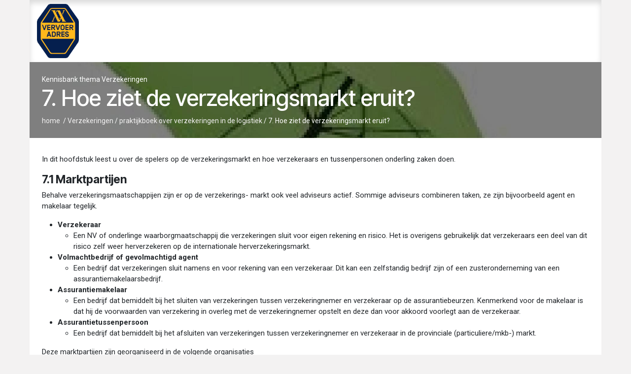

--- FILE ---
content_type: text/html; charset=utf-8
request_url: https://www.sva.nl/themas/verzekeringen/praktijkboek-over-verzekeringen-de-logistiek/hoe-ziet-de-verzekeringsmarkt-eruit
body_size: 12453
content:
<!DOCTYPE html>
        
<html lang="nl-NL" data-website-id="4" data-main-object="website.page(274,)" data-add2cart-redirect="1">
    <head>
        <meta charset="utf-8"/>
        <meta http-equiv="X-UA-Compatible" content="IE=edge"/>
        <meta name="viewport" content="width=device-width, initial-scale=1"/>
        <script>
          dataLayer = [{}];
        </script>
          <!-- Google Tag Manager -->
          <script id="tagmanager_code">
            (function(w,d,s,l,i){w[l]=w[l]||[];w[l].push({'gtm.start':
            new Date().getTime(),event:'gtm.js'});var f=d.getElementsByTagName(s)[0],
            j=d.createElement(s),dl=l!='dataLayer'?'&l='+l:'';j.async=true;j.src=
            'https://www.googletagmanager.com/gtm.js?id='+i+dl;f.parentNode.insertBefore(j,f);
            })(window,document,'script','dataLayer','GTM-TXT348F');
          </script>
          <!-- End Google Tag Manager -->
        <meta name="generator" content="Odoo"/>
            
        <meta property="og:type" content="website"/>
        <meta property="og:title" content="Hoe ziet de verzekeringsmarkt eruit? | SVA"/>
        <meta property="og:site_name" content="SVA"/>
        <meta property="og:url" content="https://www.sva.nl/themas/verzekeringen/praktijkboek-over-verzekeringen-de-logistiek/hoe-ziet-de-verzekeringsmarkt-eruit"/>
        <meta property="og:image" content="https://www.sva.nl/web/image/website/4/logo?unique=5fdc3a4"/>
            
        <meta name="twitter:card" content="summary_large_image"/>
        <meta name="twitter:title" content="Hoe ziet de verzekeringsmarkt eruit? | SVA"/>
        <meta name="twitter:image" content="https://www.sva.nl/web/image/website/4/logo/300x300?unique=5fdc3a4"/>
        
        <link rel="canonical" href="https://www.sva.nl/themas/verzekeringen/praktijkboek-over-verzekeringen-de-logistiek/hoe-ziet-de-verzekeringsmarkt-eruit"/>
        
        <link rel="preconnect" href="https://fonts.gstatic.com/" crossorigin=""/>
        <title>Hoe ziet de verzekeringsmarkt eruit? | SVA</title>
        <link type="image/x-icon" rel="shortcut icon" href="/web/image/website/4/favicon?unique=5fdc3a4"/>
        <link rel="preload" href="/web/static/src/libs/fontawesome/fonts/fontawesome-webfont.woff2?v=4.7.0" as="font" crossorigin=""/>
        <link type="text/css" rel="stylesheet" href="/web/assets/4/8dcbc53/web.assets_frontend.min.css"/>
        <script id="web.layout.odooscript" type="text/javascript" data-cookieconsent="ignore">
            var odoo = {
                csrf_token: "abf61511ed0c1c2570618f84c883699c2eb5f0efo1800802996",
                debug: "",
            };
        </script>
        <script type="text/javascript">
            odoo.__session_info__ = {"is_admin": false, "is_system": false, "is_public": true, "is_internal_user": false, "is_website_user": true, "uid": null, "is_frontend": true, "profile_session": null, "profile_collectors": null, "profile_params": null, "show_effect": false, "currencies": {"135": {"symbol": "\u062f.\u0625", "position": "after", "digits": [69, 2]}, "48": {"symbol": "Afs", "position": "after", "digits": [69, 2]}, "124": {"symbol": "L", "position": "after", "digits": [69, 2]}, "51": {"symbol": "\u0564\u0580.", "position": "after", "digits": [69, 2]}, "71": {"symbol": "\u0192", "position": "after", "digits": [69, 2]}, "49": {"symbol": "Kz", "position": "after", "digits": [69, 2]}, "20": {"symbol": "$", "position": "after", "digits": [69, 2]}, "22": {"symbol": "$", "position": "after", "digits": [69, 2]}, "52": {"symbol": "Afl.", "position": "after", "digits": [69, 2]}, "53": {"symbol": "m", "position": "after", "digits": [69, 2]}, "63": {"symbol": "KM", "position": "after", "digits": [69, 2]}, "57": {"symbol": "Bds$", "position": "after", "digits": [69, 2]}, "56": {"symbol": "\u09f3", "position": "after", "digits": [69, 2]}, "27": {"symbol": "\u043b\u0432", "position": "after", "digits": [69, 2]}, "55": {"symbol": "BD", "position": "after", "digits": [69, 2]}, "65": {"symbol": "FBu", "position": "after", "digits": [69, 2]}, "60": {"symbol": "BD$", "position": "after", "digits": [69, 2]}, "115": {"symbol": "$", "position": "after", "digits": [69, 2]}, "62": {"symbol": "Bs.", "position": "after", "digits": [69, 2]}, "7": {"symbol": "R$", "position": "after", "digits": [69, 2]}, "54": {"symbol": "B$", "position": "after", "digits": [69, 2]}, "61": {"symbol": "Nu.", "position": "after", "digits": [69, 2]}, "64": {"symbol": "P", "position": "after", "digits": [69, 2]}, "58": {"symbol": "BR", "position": "after", "digits": [69, 2]}, "59": {"symbol": "BZ$", "position": "after", "digits": [69, 2]}, "5": {"symbol": "$", "position": "after", "digits": [69, 2]}, "69": {"symbol": "Fr", "position": "after", "digits": [69, 2]}, "6": {"symbol": "CHF", "position": "after", "digits": [69, 2]}, "46": {"symbol": "$", "position": "after", "digits": [69, 2]}, "8": {"symbol": "\u00a5", "position": "after", "digits": [69, 2]}, "9": {"symbol": "$", "position": "after", "digits": [69, 2]}, "40": {"symbol": "\u00a2", "position": "after", "digits": [69, 2]}, "70": {"symbol": "$", "position": "after", "digits": [69, 2]}, "173": {"symbol": "$", "position": "after", "digits": [69, 2]}, "72": {"symbol": "\u00a3", "position": "after", "digits": [69, 2]}, "10": {"symbol": "K\u010d", "position": "after", "digits": [69, 2]}, "73": {"symbol": "Fdj", "position": "after", "digits": [69, 2]}, "11": {"symbol": "kr", "position": "after", "digits": [69, 2]}, "74": {"symbol": "RD$", "position": "after", "digits": [69, 2]}, "116": {"symbol": "DZ", "position": "after", "digits": [69, 2]}, "76": {"symbol": "S/.", "position": "after", "digits": [69, 2]}, "80": {"symbol": "kr", "position": "after", "digits": [69, 2]}, "77": {"symbol": "E\u00a3", "position": "after", "digits": [69, 2]}, "79": {"symbol": "Nfk", "position": "after", "digits": [69, 2]}, "81": {"symbol": "Br", "position": "after", "digits": [69, 2]}, "1": {"symbol": "\u20ac", "position": "before", "digits": [69, 2]}, "83": {"symbol": "FJ$", "position": "after", "digits": [69, 2]}, "82": {"symbol": "\u00a3", "position": "after", "digits": [69, 2]}, "152": {"symbol": "\u00a3", "position": "before", "digits": [69, 2]}, "84": {"symbol": "\u10da", "position": "after", "digits": [69, 2]}, "117": {"symbol": "GH\u00a2", "position": "after", "digits": [69, 2]}, "85": {"symbol": "\u00a3", "position": "after", "digits": [69, 2]}, "118": {"symbol": "D", "position": "after", "digits": [69, 2]}, "87": {"symbol": "FG", "position": "after", "digits": [69, 2]}, "177": {"symbol": "Q", "position": "after", "digits": [69, 2]}, "88": {"symbol": "", "position": "after", "digits": [69, 2]}, "89": {"symbol": "$", "position": "after", "digits": [69, 2]}, "25": {"symbol": "$", "position": "after", "digits": [69, 2]}, "45": {"symbol": "L", "position": "after", "digits": [69, 2]}, "30": {"symbol": "kn", "position": "after", "digits": [69, 2]}, "90": {"symbol": "G", "position": "after", "digits": [69, 2]}, "12": {"symbol": "Ft", "position": "after", "digits": [69, 2]}, "13": {"symbol": "Rp", "position": "after", "digits": [69, 2]}, "94": {"symbol": "\u20aa", "position": "after", "digits": [69, 2]}, "21": {"symbol": "\u20b9", "position": "after", "digits": [69, 2]}, "93": {"symbol": " \u0639.\u062f", "position": "after", "digits": [69, 2]}, "92": {"symbol": "\ufdfc", "position": "after", "digits": [69, 2]}, "91": {"symbol": "kr", "position": "after", "digits": [69, 2]}, "160": {"symbol": "\u20a4", "position": "after", "digits": [69, 2]}, "95": {"symbol": "$", "position": "after", "digits": [69, 2]}, "96": {"symbol": " \u062f.\u0627", "position": "after", "digits": [69, 2]}, "26": {"symbol": "\u00a5", "position": "after", "digits": [69, 2]}, "98": {"symbol": "KSh", "position": "after", "digits": [69, 2]}, "100": {"symbol": "\u043b\u0432", "position": "after", "digits": [69, 2]}, "66": {"symbol": "\u17db", "position": "after", "digits": [69, 2]}, "68": {"symbol": "CF", "position": "after", "digits": [69, 2]}, "127": {"symbol": "\u20a9", "position": "after", "digits": [69, 2]}, "33": {"symbol": "\u20a9", "position": "after", "digits": [69, 2]}, "99": {"symbol": " \u062f.\u0643", "position": "after", "digits": [69, 2]}, "67": {"symbol": "$", "position": "after", "digits": [69, 2]}, "97": {"symbol": "\u043b\u0432", "position": "after", "digits": [69, 2]}, "101": {"symbol": "\u20ad", "position": "after", "digits": [69, 2]}, "102": {"symbol": "\u0644.\u0644", "position": "after", "digits": [69, 2]}, "150": {"symbol": "Rs", "position": "after", "digits": [69, 2]}, "104": {"symbol": "L$", "position": "after", "digits": [69, 2]}, "103": {"symbol": "L", "position": "after", "digits": [69, 2]}, "28": {"symbol": "Lt", "position": "after", "digits": [69, 2]}, "14": {"symbol": "Ls", "position": "after", "digits": [69, 2]}, "105": {"symbol": " \u0644.\u062f", "position": "after", "digits": [69, 2]}, "114": {"symbol": " \u062f.\u0645", "position": "after", "digits": [69, 2]}, "112": {"symbol": "L", "position": "after", "digits": [69, 2]}, "108": {"symbol": "Ar", "position": "after", "digits": [69, 2]}, "107": {"symbol": "\u0434\u0435\u043d", "position": "after", "digits": [69, 2]}, "121": {"symbol": "K", "position": "after", "digits": [69, 2]}, "113": {"symbol": "\u20ae", "position": "after", "digits": [69, 2]}, "106": {"symbol": "MOP$", "position": "after", "digits": [69, 2]}, "111": {"symbol": "UM", "position": "after", "digits": [69, 2]}, "41": {"symbol": "Rs", "position": "after", "digits": [69, 2]}, "110": {"symbol": ".\u0783", "position": "after", "digits": [69, 2]}, "109": {"symbol": "MK", "position": "after", "digits": [69, 2]}, "34": {"symbol": "$", "position": "after", "digits": [69, 2]}, "35": {"symbol": "RM", "position": "after", "digits": [69, 2]}, "120": {"symbol": "MT", "position": "after", "digits": [69, 2]}, "122": {"symbol": "$", "position": "after", "digits": [69, 2]}, "126": {"symbol": "\u20a6", "position": "after", "digits": [69, 2]}, "125": {"symbol": "C$", "position": "after", "digits": [69, 2]}, "15": {"symbol": "kr", "position": "after", "digits": [69, 2]}, "123": {"symbol": "\u20a8", "position": "after", "digits": [69, 2]}, "36": {"symbol": "$", "position": "after", "digits": [69, 2]}, "172": {"symbol": "\u0631.\u0639.", "position": "after", "digits": [69, 2]}, "17": {"symbol": "B/.", "position": "after", "digits": [69, 2]}, "168": {"symbol": "S/.", "position": "after", "digits": [69, 2]}, "170": {"symbol": "K", "position": "after", "digits": [69, 2]}, "37": {"symbol": "Php", "position": "after", "digits": [69, 2]}, "171": {"symbol": "Rs.", "position": "after", "digits": [69, 2]}, "18": {"symbol": "z\u0142", "position": "after", "digits": [69, 2]}, "167": {"symbol": "z\u0142", "position": "after", "digits": [69, 2]}, "169": {"symbol": "\u20b2", "position": "after", "digits": [69, 2]}, "166": {"symbol": "QR", "position": "after", "digits": [69, 2]}, "165": {"symbol": "L", "position": "after", "digits": [69, 2]}, "29": {"symbol": "lei", "position": "after", "digits": [69, 2]}, "157": {"symbol": "din.", "position": "after", "digits": [69, 2]}, "31": {"symbol": "\u0440\u0443\u0431", "position": "after", "digits": [69, 2]}, "163": {"symbol": "RF", "position": "after", "digits": [69, 2]}, "158": {"symbol": "SR", "position": "after", "digits": [69, 2]}, "154": {"symbol": "SI$", "position": "after", "digits": [69, 2]}, "156": {"symbol": "SR", "position": "after", "digits": [69, 2]}, "149": {"symbol": "\u00a3Sd", "position": "after", "digits": [69, 2]}, "19": {"symbol": "kr", "position": "after", "digits": [69, 2]}, "38": {"symbol": "$", "position": "after", "digits": [69, 2]}, "162": {"symbol": "\u00a3", "position": "after", "digits": [69, 2]}, "175": {"symbol": "", "position": "after", "digits": [69, 2]}, "174": {"symbol": "Sk", "position": "after", "digits": [69, 2]}, "155": {"symbol": "Le", "position": "after", "digits": [69, 2]}, "153": {"symbol": "Sh.", "position": "after", "digits": [69, 2]}, "148": {"symbol": "$", "position": "after", "digits": [69, 2]}, "151": {"symbol": "\u00a3", "position": "after", "digits": [69, 2]}, "159": {"symbol": "Db", "position": "after", "digits": [69, 2]}, "78": {"symbol": "\u00a2", "position": "after", "digits": [69, 2]}, "146": {"symbol": "\u00a3", "position": "after", "digits": [69, 2]}, "147": {"symbol": "E", "position": "after", "digits": [69, 2]}, "142": {"symbol": "\u0e3f", "position": "after", "digits": [69, 2]}, "144": {"symbol": "", "position": "after", "digits": [69, 2]}, "137": {"symbol": "m", "position": "after", "digits": [69, 2]}, "139": {"symbol": "DT", "position": "after", "digits": [69, 2]}, "141": {"symbol": "T$", "position": "after", "digits": [69, 2]}, "75": {"symbol": "", "position": "after", "digits": [69, 2]}, "138": {"symbol": "TL", "position": "after", "digits": [69, 2]}, "32": {"symbol": "TL", "position": "after", "digits": [69, 2]}, "140": {"symbol": "$", "position": "after", "digits": [69, 2]}, "145": {"symbol": "NT$", "position": "after", "digits": [69, 2]}, "143": {"symbol": "x/y", "position": "after", "digits": [69, 2]}, "23": {"symbol": "\u20b4", "position": "after", "digits": [69, 2]}, "44": {"symbol": "USh", "position": "after", "digits": [69, 0]}, "3": {"symbol": "$", "position": "before", "digits": [69, 2]}, "134": {"symbol": "$U", "position": "after", "digits": [69, 2]}, "47": {"symbol": "$", "position": "after", "digits": [69, 2]}, "133": {"symbol": "\u043b\u0432", "position": "after", "digits": [69, 2]}, "131": {"symbol": "Bs", "position": "after", "digits": [69, 2]}, "4": {"symbol": "Bs.F", "position": "after", "digits": [69, 4]}, "24": {"symbol": "\u20ab", "position": "after", "digits": [69, 2]}, "132": {"symbol": "VT", "position": "after", "digits": [69, 2]}, "161": {"symbol": "WS$", "position": "after", "digits": [69, 2]}, "43": {"symbol": "FCFA", "position": "after", "digits": [69, 0]}, "50": {"symbol": "$", "position": "after", "digits": [69, 2]}, "42": {"symbol": "CFA", "position": "after", "digits": [69, 0]}, "16": {"symbol": "XPF", "position": "after", "digits": [69, 0]}, "130": {"symbol": "\ufdfc", "position": "after", "digits": [69, 2]}, "176": {"symbol": "\u0434\u0438\u043d.", "position": "after", "digits": [69, 2]}, "39": {"symbol": "R", "position": "after", "digits": [69, 2]}, "129": {"symbol": "ZK", "position": "after", "digits": [69, 2]}, "119": {"symbol": "\u01b5", "position": "after", "digits": [69, 2]}}, "quick_login": true, "bundle_params": {"lang": "nl_NL", "website_id": 4}, "test_mode": false, "websocket_worker_version": "18.0-7", "translationURL": "/website/translations", "cache_hashes": {"translations": "0519cc3e43749d1cd4714f6f81df214fdbff1e39"}, "geoip_country_code": "US", "geoip_phone_code": 1, "lang_url_code": "nl_NL"};
            if (!/(^|;\s)tz=/.test(document.cookie)) {
                const userTZ = Intl.DateTimeFormat().resolvedOptions().timeZone;
                document.cookie = `tz=${userTZ}; path=/`;
            }
        </script>
        <script type="text/javascript" defer="defer" src="/web/assets/4/e6a753a/web.assets_frontend_minimal.min.js" onerror="__odooAssetError=1" data-cookieconsent="ignore"></script>
        <script type="text/javascript" defer="defer" data-src="/web/assets/4/b94c728/web.assets_frontend_lazy.min.js" onerror="__odooAssetError=1"></script>
        
        <meta name="google-site-verification" content="LIfrc2f8pkluqZLhznj633mDA3vbD89wv8a6Y6M-7Pk" />
    </head>
    <body>



          <!-- Google Tag Manager (noscript) -->
            <noscript><iframe height="0" width="0" style="display:none;visibility:hidden" src="https://www.googletagmanager.com/ns.html?id=GTM-TXT348F"></iframe></noscript>
          <!-- End Google Tag Manager (noscript) -->
        <div id="wrapwrap" class="   ">
            <a class="o_skip_to_content btn btn-primary rounded-0 visually-hidden-focusable position-absolute start-0" href="#wrap">Overslaan naar inhoud</a>
                <header id="top" data-anchor="true" data-name="Header" data-extra-items-toggle-aria-label="Extra items knop" class="   o_header_standard o_hoverable_dropdown" style=" ">
                    
    <nav data-name="Navbar" aria-label="Hoofd" class="navbar navbar-expand-lg navbar-light o_colored_level o_cc d-none d-lg-block shadow-sm ">
        

            <div id="o_main_nav" class="o_main_nav container">
                
    <a data-name="Navbar Logo" href="/" class="navbar-brand logo me-4">
            
            <span role="img" aria-label="Logo of SVA" title="SVA"><img src="/web/image/website/4/logo/SVA?unique=5fdc3a4" class="img img-fluid" width="95" height="40" alt="SVA" loading="lazy"/></span>
        </a>
    
                
    <ul role="menu" id="top_menu" class="nav navbar-nav top_menu o_menu_loading me-auto">
        

                    
    <li role="presentation" class="nav-item">
        <a role="menuitem" href="/" class="nav-link ">
            <span>Home</span>
        </a>
    </li>
    <li role="presentation" class="nav-item">
        <a role="menuitem" href="/weg-en-wagen-105" class="nav-link ">
            <span>WEG EN WAGEN</span>
        </a>
    </li>
    <li role="presentation" class="nav-item">
        <a role="menuitem" href="https://www.sva.nl/#%23SVA-Kennisbank" class="nav-link ">
            <span>KENNISBANK</span>
        </a>
    </li>
    <li role="presentation" class="nav-item">
        <a role="menuitem" href="/algemene-voorwaarden" class="nav-link ">
            <span>SVA VOORWAARDEN</span>
        </a>
    </li>
    <li role="presentation" class="nav-item dropdown ">
        <a data-bs-toggle="dropdown" href="#" role="menuitem" class="nav-link dropdown-toggle   ">
            <span>ABOUT SVA</span>
        </a><ul role="menu" class="dropdown-menu ">
    <li role="presentation" class="">
        <a role="menuitem" href="/over-sva/organisatie" class="dropdown-item ">
            <span>Over SVA / About SVA</span>
        </a>
    </li>
    <li role="presentation" class="">
        <a role="menuitem" href="/about-sva/weg-en-wagen-journal" class="dropdown-item ">
            <span>Journal on transport law</span>
        </a>
    </li>
    <li role="presentation" class="">
        <a role="menuitem" href="/about-sva/international-case-law-cmr" class="dropdown-item ">
            <span>International case law on CMR</span>
        </a>
    </li>
    <li role="presentation" class="">
        <a role="menuitem" href="/about-sva/terms-and-conditions" class="dropdown-item ">
            <span>Branch terms and conditions</span>
        </a>
    </li>
    <li role="presentation" class="">
        <a role="menuitem" href="/about-sva/dispute-settlement" class="dropdown-item ">
            <span>Dispute resolution</span>
        </a>
    </li>
        </ul>
    </li>
                
    </ul>
                
                <ul class="navbar-nav align-items-center gap-2 flex-shrink-0 justify-content-end ps-3">
                    
        
            <li class=" divider d-none"></li> 
            <li class="o_wsale_my_cart d-none ">
                <a href="/shop/cart" aria-label="eCommerce winkelmandje" class="o_navlink_background btn position-relative rounded-circle p-1 text-center text-reset">
                    <div class="">
                        <i class="fa fa-shopping-cart fa-stack"></i>
                        <sup class="my_cart_quantity badge bg-primary position-absolute top-0 end-0 mt-n1 me-n1 rounded-pill d-none" data-order-id="">0</sup>
                    </div>
                </a>
            </li>
        
        
            <li class="o_wsale_my_wish d-none  o_wsale_my_wish_hide_empty">
                <a href="/shop/wishlist" class="o_navlink_background btn position-relative rounded-circle p-1 text-center text-reset">
                    <div class="">
                        <i class="fa fa-1x fa-heart fa-stack"></i>
                        <sup class="my_wish_quantity o_animate_blink badge bg-primary position-absolute top-0 end-0 mt-n1 me-n1 rounded-pill">0</sup>
                    </div>
                </a>
            </li>
        
                    
                    
                    
                    
                    
                    
        
        
                    
                </ul>
            </div>
        
    </nav>
    <nav data-name="Navbar" aria-label="Mobile" class="navbar  navbar-light o_colored_level o_cc o_header_mobile d-block d-lg-none shadow-sm ">
        

        <div class="o_main_nav container flex-wrap justify-content-between">
            
    <a data-name="Navbar Logo" href="/" class="navbar-brand logo ">
            
            <span role="img" aria-label="Logo of SVA" title="SVA"><img src="/web/image/website/4/logo/SVA?unique=5fdc3a4" class="img img-fluid" width="95" height="40" alt="SVA" loading="lazy"/></span>
        </a>
    
            <ul class="o_header_mobile_buttons_wrap navbar-nav flex-row align-items-center gap-2 mb-0">
        
            <li class=" divider d-none"></li> 
            <li class="o_wsale_my_cart d-none ">
                <a href="/shop/cart" aria-label="eCommerce winkelmandje" class="o_navlink_background_hover btn position-relative rounded-circle border-0 p-1 text-reset">
                    <div class="">
                        <i class="fa fa-shopping-cart fa-stack"></i>
                        <sup class="my_cart_quantity badge bg-primary position-absolute top-0 end-0 mt-n1 me-n1 rounded-pill d-none" data-order-id="">0</sup>
                    </div>
                </a>
            </li>
        
        
            <li class="o_wsale_my_wish d-none  o_wsale_my_wish_hide_empty">
                <a href="/shop/wishlist" class="o_navlink_background_hover btn position-relative rounded-circle border-0 p-1 text-reset">
                    <div class="">
                        <i class="fa fa-1x fa-heart fa-stack"></i>
                        <sup class="my_wish_quantity o_animate_blink badge bg-primary position-absolute top-0 end-0 mt-n1 me-n1">0</sup>
                    </div>
                </a>
            </li>
        
                <li class="o_not_editable">
                    <button class="nav-link btn me-auto p-2" type="button" data-bs-toggle="offcanvas" data-bs-target="#top_menu_collapse_mobile" aria-controls="top_menu_collapse_mobile" aria-expanded="false" aria-label="Navigatie in-/uitschakelen">
                        <span class="navbar-toggler-icon"></span>
                    </button>
                </li>
            </ul>
            <div id="top_menu_collapse_mobile" class="offcanvas offcanvas-end o_navbar_mobile">
                <div class="offcanvas-header justify-content-end o_not_editable">
                    <button type="button" class="nav-link btn-close" data-bs-dismiss="offcanvas" aria-label="Afsluiten"></button>
                </div>
                <div class="offcanvas-body d-flex flex-column justify-content-between h-100 w-100">
                    <ul class="navbar-nav">
                        
                        
                        
    <ul role="menu" class="nav navbar-nav top_menu  ">
        

                            
    <li role="presentation" class="nav-item">
        <a role="menuitem" href="/" class="nav-link ">
            <span>Home</span>
        </a>
    </li>
    <li role="presentation" class="nav-item">
        <a role="menuitem" href="/weg-en-wagen-105" class="nav-link ">
            <span>WEG EN WAGEN</span>
        </a>
    </li>
    <li role="presentation" class="nav-item">
        <a role="menuitem" href="https://www.sva.nl/#%23SVA-Kennisbank" class="nav-link ">
            <span>KENNISBANK</span>
        </a>
    </li>
    <li role="presentation" class="nav-item">
        <a role="menuitem" href="/algemene-voorwaarden" class="nav-link ">
            <span>SVA VOORWAARDEN</span>
        </a>
    </li>
    <li role="presentation" class="nav-item dropdown ">
        <a data-bs-toggle="dropdown" href="#" role="menuitem" class="nav-link dropdown-toggle   d-flex justify-content-between align-items-center">
            <span>ABOUT SVA</span>
        </a><ul role="menu" class="dropdown-menu position-relative rounded-0 o_dropdown_without_offset">
    <li role="presentation" class="">
        <a role="menuitem" href="/over-sva/organisatie" class="dropdown-item ">
            <span>Over SVA / About SVA</span>
        </a>
    </li>
    <li role="presentation" class="">
        <a role="menuitem" href="/about-sva/weg-en-wagen-journal" class="dropdown-item ">
            <span>Journal on transport law</span>
        </a>
    </li>
    <li role="presentation" class="">
        <a role="menuitem" href="/about-sva/international-case-law-cmr" class="dropdown-item ">
            <span>International case law on CMR</span>
        </a>
    </li>
    <li role="presentation" class="">
        <a role="menuitem" href="/about-sva/terms-and-conditions" class="dropdown-item ">
            <span>Branch terms and conditions</span>
        </a>
    </li>
    <li role="presentation" class="">
        <a role="menuitem" href="/about-sva/dispute-settlement" class="dropdown-item ">
            <span>Dispute resolution</span>
        </a>
    </li>
        </ul>
    </li>
                        
    </ul>
                        
                        
                    </ul>
                    <ul class="navbar-nav gap-2 mt-3 w-100">
                        
                        
                        
        
        
                        
                    </ul>
                </div>
            </div>
        </div>
    
    </nav>
    
        </header>
                <main>
                    
    <div id="wrap" class="oe_structure oe_empty">
      <section class="s_title pt24 o_colored_level s_parallax_no_overflow_hidden undefined pb24 o_cc o_cc4 oe_img_bg" data-vcss="001" data-snippet="s_title" data-scroll-background-ratio="0" data-name="Blok contact" style="background-image: url(&#34;/web/image/656682-2cb81245/paraplu_0.jpg&#34;);" data-filter-options="{&#34;blend&#34;:&#34;darken&#34;,&#34;filterColor&#34;:&#34;rgba(0, 0, 0, 0.5)&#34;}" data-original-id="656680" data-original-src="/web/image/656680-65788060/paraplu_0.jpg" data-mimetype="image/jpeg" data-resize-width="1920" data-gl-filter="custom">
        <div class="container">
          <small>Kennisbank thema Verzekeringen</small>
          <h1>7. Hoe ziet de verzekeringsmarkt eruit?</h1>
          <small><a href="/"><font style="" class="text-o-color-3" data-bs-original-title="" title="" aria-describedby="tooltip465702">home </font></a>&nbsp;/ <a href="/themas/verzekeringen"><font style="" class="text-o-color-3">Verzekeringen</font></a> /<a href="/themas/verzekeringen/praktijkboek-over-verzekeringen-de-logistiek"><font style="" class="text-o-color-3">&nbsp;praktijkboek over verzekeringen in de logistiek</font></a> / 7.&nbsp;Hoe ziet de verzekeringsmarkt eruit?</small>
        </div>
      </section>
      <section class="s_text_block o_colored_level pt0 pb0" data-snippet="s_text_block" data-name="Text" style="">
        <div class="s_allow_columns container">
          <div class="row">
            <div class="o_colored_level pt0 col-lg-6" style=""> </div>
          </div>
        </div>
      </section>
      <section class="s_text_block pt32 o_colored_level pb0" data-snippet="s_text_block" data-name="Text">
        <div class="container s_allow_columns">
          <p>In dit hoofdstuk leest u over de spelers op de verzekeringsmarkt en hoe verzekeraars en tussenpersonen onderling zaken doen.</p>
          <h4>
            <b>7.1 Marktpartijen</b>
          </h4>
          <p>Behalve verzekeringsmaatschappijen zijn er op de verzekerings- markt ook veel adviseurs actief. Sommige adviseurs combineren taken, ze zijn bijvoorbeeld agent en makelaar tegelijk.</p>
          <ul>
            <li>
              <p>
                <b>Verzekeraar</b>
              </p>
              <ul>
                <li>
                  <p>Een NV of onderlinge waarborgmaatschappij die verzekeringen sluit voor eigen rekening en risico. Het is overigens gebruikelijk dat verzekeraars een deel van dit risico zelf weer herverzekeren op de internationale herverzekeringsmarkt.</p>
                </li>
              </ul>
            </li>
            <li>
              <p>
                <b>Volmachtbedrijf of gevolmachtigd agent</b>
              </p>
              <ul>
                <li>
                  <p>Een bedrijf dat verzekeringen sluit namens en voor rekening van een verzekeraar. Dit kan een zelfstandig bedrijf zijn of een zusteronderneming van een assurantiemakelaarsbedrijf.</p>
                </li>
              </ul>
            </li>
            <li>
              <p>
                <b>Assurantiemakelaar</b>
              </p>
              <ul>
                <li>
                  <p>Een bedrijf dat bemiddelt bij het sluiten van verzekeringen tussen verzekeringnemer en verzekeraar op de assurantiebeurzen. Kenmerkend voor de makelaar is dat hij de voorwaarden van verzekering in overleg met de verzekeringnemer opstelt en deze dan voor akkoord voorlegt aan de verzekeraar.</p>
                </li>
              </ul>
            </li>
            <li>
              <p>
                <b>Assurantietussenpersoon</b>
              </p>
              <ul>
                <li>
                  <p>Een bedrijf dat bemiddelt bij het afsluiten van verzekeringen tussen verzekeringnemer en verzekeraar in de provinciale (particuliere/mkb-) markt.</p>
                </li>
              </ul>
            </li>
          </ul>
          <p>Deze marktpartijen zijn georganiseerd in de volgende organisaties</p>
          <p>
            <b>1. Verbond van Verzekeraars</b>
          </p>
          <p>Een belangenvereniging van particuliere verzekeraars op de Nederlandse markt. De leden vertegenwoordigen samen meer dan 95% van de verzekeringsmarkt.</p>
          <p>
            <b>2. Adfiz</b>
          </p>
          <p>De branchevereniging van onafhankelijke financiële intermediairs in Nederland. De vereniging heeft ongeveer 1.100 leden die samen ruim 1.400 vestigingen hebben.</p>
          <p>
            <b>3. Nederlandse Vereniging van Gevolmachtigde Assurantiebedrijven (NVGA)</b>
          </p>
          <p>Behartigt de belangen van gevolmachtigde assurantie- bedrijven. De NVGA vertegenwoordigt kantoren die verantwoordelijk zijn voor een marktaandeel van bijna 14% (2010) aan premievolume schadeverzekeringen.</p>
          <p>
            <b>4. Vereniging Nederlandse Assurantie Beurs</b>
          </p>
          <p>Een organisatie van beursmakelaars in assurantiën en verzekeraars, die actief zijn in de verzekeringsmarkt van industriële en commerciële risico’s.&nbsp;</p>
          <p>
            <br/>
          </p>
          <h4>
            <b>7.2 Nederlandse verzekeringsmarkt</b>
          </h4>
          <h4>
            <b>Co-assurantiemarkt</b>
          </h4>
          <p>Co-assurantie betekent dat twee of (veel) meer verzekeraars verzekeringsdekking aanbieden. Zo’n verzekering wordt afgesloten met behulp van een assurantiemakelaar, die de belangen van de verzekeringnemer behartigt.</p>
          <p>Die assurantiemakelaar, ook wel beursmakelaar genoemd, werkt met standaardbeurspolissen of door hemzelf ontwikkelde polissen. De makelaar biedt de polis ‘ter ondertekening’ aan de verzekeraars aan. Vroeger ging dat via de Assurantiebeurs in Rotterdam of Amsterdam en omvatte de co-assurantiemarkt alleen deze twee steden. Nu deze beurzen gesloten zijn, gebeurt de aanbieding en ondertekening vooral via het elektronische Assurantie Beurs Systeem, (e-ABS). Een assurantiemakelaar inschakelen is vooral zinvol als u speci eke goederen of een groot volume aan goederen moet verzekeren. Ook als het gaat om aanzienlijke en gecompliceerde (aansprakelijkheids)risico’s kan een assurantiemakelaar nuttig zijn.&nbsp;</p>
          <h4>
            <b>Geschiedenis van de Assurantiebeurzen</b>
          </h4>
          <p>Assurantiebeurzen ontstonden op centrale plaatsen waar handel werd gedreven. Kopers en verkopers, die veel geld investeerden in goederen, kregen vanwege de grote risico's bij het transport van die goederen behoefte aan een verzekering. Aanvankelijk waren het dan ook de goederenmakelaars en groothandelaren die, op grond van een volmacht van een maatschappij, een dekking voor goederen en voorraden verzorgden.</p>
          <p>De eerste beurzen ontstonden in de 16e eeuw in Italië, destijds de bakermat van de Europese handel. Daarom wordt aangenomen dat het woord ‘beurs’ is afgeleid van het latijnse ‘bursa’: geldbuidel. Vanaf de Gouden Eeuw kennen onze assurantiebeurzen in architectonisch opzicht een rijke historie, die vervlochten is met het economische wel en wee van het gebied dat later Nederland zou worden.</p>
          <h4>
            <b>Beurspolissen</b>
          </h4>
          <p>Op een beurspolis kunnen meerdere verzekeraars betrokken zijn. Om deel te nemen aan zo’n polis, laten verzekeraars uit heel Europa en daarbuiten zich in Nederland vertegenwoordigen door assuradeuren.</p>
          <p>De verzekeringsvoorwaarden van een beurspolis moeten heel exact zijn samengesteld, zodat de assurantie- makelaar alle wijzigingen, aanpassingen en wensen van partijen goed kan coördineren.</p>
          <p>Alle verzekeraars moeten het eens zijn met die voorwaarden. Daarom zijn er altijd speciale verzekerings- voorwaarden geweest voor polissen die op de beurs worden gesloten. Het bekendst zijn de Nederlandse Beurs Brand Polis (de verzekering tegen schade door brand), de Nederlandse Beurs Goederenpolis (zie 4.1.1) en de Nederlandse Beurs Casco Polis (voor de verzekering van casco's van schepen en werktuigen). Ook de MAUL-polis (zie 5.2) is een beurspolis.&nbsp;</p>
          <h4>
            <b>Provinciale markt</b>
          </h4>
          <p>Binnen de provinciale markt verzekeren verzekeraars op basis van eigen ‘maatschappijpolissen’. Meestal sluit een assurantiepersoon een dergelijke polis voor hen af. ‘Direct writing’ is ook mogelijk: hierbij wendt de verzekeringnemer zich rechtstreeks tot de verzekeraar. De premies kunnen verschillen en ook maatwerk over de omvang van de dekking is mogelijk. De verzekeringstussenpersonen hoeven niet altijd de maatschappijpolissen van de verzekeraars te accepteren. Ook kunnen zij deze, als u doorvraagt, aanvullen met ‘eigen’ dekkingsclausules. Het is dus van belang dat de assurantie- persoon zijn weg in de transportbranche kent.&nbsp;</p>
          <h4>
            <b>7.3 Een goede assurantieadviseur is belangrijk</b>
          </h4>
          <p></p>
          <p>Een assurantiepersoon moet de transportbranche goed kennen. En u moet op uw assurantieadviseur kunnen vertrouwen. Als u niet goed verzekerd bent, kan u dat bij schade of verlies bij het vervoer van goederen veel geld kosten. Uw assurantiepersoon moet, net als zijn werknemers, gediplomeerd zijn. Dat wil zeggen dat hij de modules ‘Goederentransportverzekeringen’ en ‘Vervoerrecht’ van het NIBE-SVV met goed gevolg moet hebben voltooid. Heeft uw vaste tussenpersoon geen specifieke kennis van de transportbranche? Aarzelt u dan niet hem te vragen contact op te nemen met iemand die deze specifieke kennis wel bezit.&nbsp;</p>
          <h4>
            <b>7.4 Ondernemersorganisaties</b>
          </h4>
          <p>Ondernemers en hun personeel vinden bij evofenedex en TLN een compleet assortiment aan verzekeringen en financiële producten. De producten die voor en door de leden ontwikkeld zijn, worden continue aan de marktontwikkelingen getoetst en zijn dan wel worden dus op maat gemaakt voor de sector. Het fundament onder deze productinnovatie is de specifieke kennis en ervaring van de eigen medewerkers.</p>
          <p>Dankzij die inbreng zijn evofenedex en TLN-leden verzekerd van een unieke dekking! Maar leden profiteren ook van onder andere provisieloze verzekeringen, scherpe premies en uitstekende voorwaarden.</p>
          <p>In dit verband willen wij u er op wijzen dat de ondernemers- organisatie evofenedex en TLN verzekeringen voor de logistieke sector aanbieden via hun respectievelijke partner evofenedex Verzekeringen BV en TLN-verzekeringen.&nbsp;</p>
          <h4>
            <b>Voorbeeld van het belang van een goede assurantieadviseur</b>
          </h4>
          <p>
            <b>
              <i>Ladingdiefstal waarbij de vervoerder onvoldoende gedekt is</i>
            </b>
          </p>
          <p>
            <i>Een vervoerder krijgt opdracht 25 bundels tin ingots van Rotterdam naar Balve (Duitsland) te vervoeren. Tijdens het nachtelijk overstaan wordt de oplegger gestolen. De vervoerder is aansprakelijk en moet ruim € 193.000,- ophoesten. Zijn vervoerdersaansprakelijkheidsverzekeraar vergoedt slechts € 125.000,- in verband met een G23-clausule die de partijen - verzekeraar en verzekerde - hebben afgesproken. Zoals u in 5,3 heeft kunnen lezen, houdt deze clausule in dat als een complete wagenlading wordt gestolen, de verzekeraar een hoger eigen risico voor de vervoerder hanteert en bovendien de uitkering maximeert tot € 125.000,-. Meestal vindt deze maximering niet plaats als er een bepaalde beveiligingsklasse is gehanteerd. Dat had hier BV-3 moeten zijn, maar het was BV-2.</i>
          </p>
          <p>
            
          </p>
          <p>
            <i>Het gevolg is dat deze vervoerder aan deze diefstal een kater van € 68.000,- overhoudt.&nbsp;</i>
          </p>
          <h4>
            <b>
              <br/>
            </b>
          </h4>
        </div>
      </section>
    </div>
  
        <div id="o_shared_blocks" class="oe_unremovable"></div>
                </main>
                <footer id="bottom" data-anchor="true" data-name="Footer" class="o_footer o_colored_level o_cc ">
                    <div id="footer" class="oe_structure oe_structure_solo">
      <section class="s_text_block o_colored_level undefined o_cc o_cc3 pt16 pb8" data-snippet="s_text_block" data-name="Text" style="background-image: none;">
        <div class="container">
          <div class="row">
    

            
            <div class="o_colored_level col-lg-6" style="text-align: center;"><div class="o_colored_level col-lg-6"><h3 style="text-align: left;"><span style="font-size: 24px;"><b>Wilt u meer weten?</b></span></h3><p style="text-align: left;"><span style="font-weight: normal;">Ne<font class="text-o-color-5">em vrijblijvend contact op met ons.</font></span><br/></p><p style="margin-bottom: 0px; text-align: left;"><span aria-describedby="tooltip292018" title="" data-bs-original-title="" class="fa fa-envelope-o"></span><font class="text-o-color-5">&nbsp; &nbsp;</font><a title="" data-bs-original-title="" href="mailto:info@sva.nl"><font class="text-o-color-5">info@sva​.nl</font></a></p></div><div class="o_colored_level col-lg-6">
            <p>​</p></div></div><div class="o_colored_level col-lg-6">
                    <h3><span style="font-size: 24px;"><b>Meld u gratis aan voor&nbsp;Weg &amp; Wagen</b></span></h3><div class="o_colored_level col-lg-6"><p style="text-align: left;">Juridisch tijdschrift voor de logistieke praktijk.</p>
        </div><div class="o_colored_level col-lg-6">
            <h5 style="text-align: left;"></h5></div><div class="s_newsletter_subscribe_form s_newsletter_list js_subscribe" data-vxml="001" data-list-id="14" data-name="Newsletter Form" data-snippet="s_newsletter_subscribe_form">
        <div class="js_subscribed_wrap d-none">
            <p class="h4-fs text-center text-success"><i class="fa fa-check-circle-o" role="img"></i> Thanks for registering!</p>
        </div>
        <div class="js_subscribe_wrap">
            <div class="input-group">
                <input type="email" name="email" class="js_subscribe_value form-control" placeholder="johnsmith@example.com" data-keeper-lock-id="k-mhp6e9evhql"/>
                <a role="button" href="#" class="btn btn-primary js_subscribe_btn o_submit">Subscribe</a>
            <keeper-lock class="focus-visible keeper-lock-disabled" tabindex="-1" id="k-mhp6e9evhql" style="background-image: url(&#34;chrome-extension://bfogiafebfohielmmehodmfbbebbbpei/images/ico-field-fill-lock-disabled.svg&#34;) !important; background-size: 24px 24px !important; cursor: pointer !important; width: 24px !important; position: absolute !important; opacity: 0 !important; margin-top: auto !important; min-width: 24px !important; top: 8.5px; left: 356.438px; z-index: 3; padding: 0px; height: 24px !important;" aria-label="Open Keeper Popup" role="button"></keeper-lock></div>
        </div>
    </div><p><br/></p><h5 style="text-align: left;"><span style="font-weight: normal;">Volg ons op</span></h5><p><em><a href="https://www.linkedin.com/company/stichting-vervoeradres/" data-bs-original-title="" title=""><span aria-describedby="tooltip76726" title="" data-bs-original-title="" class="fa fa-linkedin shadow bg-o-color-5 rounded-circle"></span></a>&nbsp; &nbsp;<a href="https://twitter.com/vervoeradres" data-bs-original-title="" title=""><span aria-describedby="tooltip586415" title="" data-bs-original-title="" class="fa fa-twitter shadow rounded-circle bg-o-color-1"></span></a>​</em><br/></p></div>
          </div>
        </div>
      </section>
      <section class="s_text_block pt48 pb16" data-snippet="s_text_block" data-name="Text" style="background-image: none;">
        <div class="container">
          <div class="row">
            <div class="pb16 col-lg-3 o_colored_level">
              <h5>
                <b>THEMA'S</b>
              </h5>
              <ul class="list-unstyled">
                <li class="list-item py-1">
                  <a href="/themas/de-vrachtbrief" data-bs-original-title="" title="">Informatie over de vrachtbrief&nbsp;</a>&nbsp;<br/></li>
                <li class="list-item py-1">
                  <a href="/themas/de-vrachtbrief/elektronische-vrachtbrief" data-bs-original-title="" title="">Informatie over de elektronische vrachtbrief</a>
                </li>
                <li class="list-item py-1">
                  <a href="/themas/verzekeringen" data-bs-original-title="" title="">Informatie over verzekeringen</a><br/></li>
              </ul>
            </div>
            <div class="pb16 col-lg-3 o_colored_level">
              <h5>
                <b>SNEL NAAR</b>
              </h5>
              <ul class="list-unstyled">
                <li class="py-1">
                  <a href="/algemene-voorwaarden" data-bs-original-title="" title="">SVA-voorwaarden + toelichting</a>
                </li>
                <li class="py-1">
                  <a href="/themas/cmr-en-ecmr/cmr-verdrag">CMR verdrag + toelichting</a>&nbsp;</li>
                <li class="py-1">
                  <a href="https://www.beurtvaartadres.nl/webshop" data-bs-original-title="" title="">Vervoersdocumenten webshop</a></li></ul>
            </div>
            <div class="pb16 col-lg-3 o_colored_level">
              <h5>
                <b>OVER SVA</b></h5>
              <ul class="list-unstyled">
                <li class="py-1">
                  <a href="/over-sva/organisatie" data-bs-original-title="" title="">Organisatie en missie</a></li><li class="py-1"><a href="/over-sva/organisatie" data-bs-original-title="" title="">Organisation and mission</a>&nbsp;<br/></li>
              </ul>
            </div>
            <div class="pb16 col-lg-3 o_colored_level pt24">
              <h5>
                <a href="https://www.beurtvaartadres.nl/" data-bs-original-title="" title="" target="_blank"><img class="img-fluid o_we_custom_image" src="/web/image/644924-d04e80a5/beurtvaartadres-logo-2019.svg" alt="Beurtvaartadres" loading="lazy" data-bs-original-title="" title="Beurtvaartadres" aria-describedby="tooltip226523" data-original-id="644924" data-original-src="/web/image/644924-d04e80a5/beurtvaartadres-logo-2019.svg" data-mimetype="image/svg+xml"/></a>
                <br/>
              </h5>
            </div>
          </div>
        </div>
      </section>
    </div>
  <div class="o_footer_copyright o_colored_level o_cc" data-name="Copyright">
                        <div class="container py-3">
                            <div class="row">
                                <div class="col-sm text-center text-sm-start text-muted">
                                    <span class="o_footer_copyright_name me-2">Copyright &copy; <span itemprop="name">Beurtvaartadres Document B.V.</span></span>
                                </div>
                                <div class="col-sm text-center text-sm-end d-none o_not_editable">
        <div class="o_brand_promotion">
        Aangeboden door 
            <a target="_blank" class="badge badge-light" href="https://www.beurtvaartadres.nl">
                <img alt="Beurtvaartadres" src="/web/binary/company_logo" style="height: 1em; vertical-align: baseline;" loading="lazy"/>
            </a>
        - 
                    De #1 &lt;a target=&#34;_blank&#34; href=&#34;http://www.odoo.com/app/ecommerce?utm_source=db&amp;amp;utm_medium=website&#34;&gt;Open source e-commerce&lt;/a&gt;
                
        </div>
                                </div>
                            </div>
                        </div>
                    </div>
                </footer>
    <div id="website_cookies_bar" class="s_popup o_snippet_invisible o_no_save d-none" data-name="Cookies Bar" data-vcss="001" data-invisible="1">
      <div class="modal s_popup_bottom s_popup_no_backdrop o_cookies_discrete modal_shown" data-show-after="500" data-bs-display="afterDelay" data-consents-duration="999" data-bs-focus="false" data-bs-backdrop="false" data-keyboard="false" tabindex="-1" style="display: none;" aria-hidden="true">
        <div class="modal-dialog d-flex modal-lg">
          <div class="modal-content oe_structure">
            <section class="o_colored_level undefined o_cc o_cc3" style="background-image: none;">
              <div class="container">
                <div class="row">
                  <div class="col-lg-8 pt16 o_colored_level">
                    <p>We gebruiken cookies om u een betere gebruikerservaring te bieden.</p>
                  </div>
                  <div class="col-lg-4 pt16 text-end o_colored_level">
                    <a href="/cookie-policy" class="o_cookies_bar_text_policy btn btn-link btn-sm" data-bs-original-title="" title="">Cookiebeleid</a>
                    <a href="#" role="button" class="js_close_popup o_cookies_bar_text_button btn btn-primary btn-sm" data-bs-original-title="" title="">Ik ga akkoord</a>
                  </div>
                </div>
              </div>
            </section>
          </div>
        </div>
      </div>
    </div>
            </div>
        
        </body>
</html>